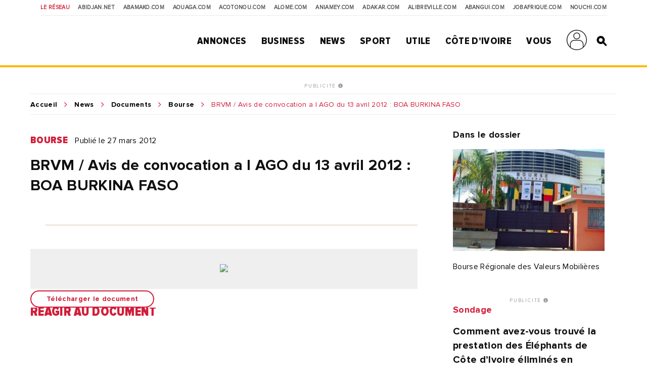

--- FILE ---
content_type: text/html; charset=UTF-8
request_url: https://news.abidjan.net/document/3249/brvm-avis-de-convocation-a-l-ago-du-13-avril-2012-boa-burkina-faso
body_size: 10038
content:
<!doctype html>
<html lang="fr">
<head>
    <meta charset="utf-8">
    <title>BRVM / Avis de convocation a l AGO du 13 avril 2012 : BOA BURKINA FASO - Abidjan.net Documents</title>
    <meta name="viewport" content="width=device-width, initial-scale=1.0, user-scalable=0, minimum-scale=1.0, maximum-scale=1.0"/>
    <meta name="apple-mobile-web-app-capable" content="yes"/>
    <meta name="apple-mobile-web-app-status-bar-style" content="black"/>
	
	
    <!-----DEBUT REF OPTIMISATION----->
    <base href="https://news.abidjan.net" />
    <meta name="keywords" content="article actualité, reportage article, article actualité abidjan,
                 article actualité côte d'ivoire, news abidjan, news côte d'ivoire" />
    <meta name="description" content="BRVM / Avis de convocation a l AGO du 13 avril 2012 : BOA BURKINA FASO" />

    <meta property="fb:app_id" content="975566289205894" />
    <meta property="fb:admins" content="1545380076">     <meta property="fb:admins" content="100001634087458">     <meta property="fb:admins" content="1131457084">     <meta property="fb:admins" content="100001220619613">     <meta property="fb:admins" content="554264704">     <meta property="fb:admins" content="100011556188556"> 
    <meta name="twitter:title" content="BRVM / Avis de convocation a l AGO du 13 avril 2012 : BOA BURKINA FASO - Abidjan.net Documents"/>
    <meta name="twitter:card" content="summary_large_image"/>
    <meta name="twitter:site" content="@weblogy"/>
    <meta name="twitter:creator" content="@weblogy"/>
    <meta name="twitter:url" content="https://news.abidjan.net/document/3249/brvm-avis-de-convocation-a-l-ago-du-13-avril-2012-boa-burkina-faso"/>
    <meta name="twitter:description" content="BRVM / Avis de convocation a l AGO du 13 avril 2012 : BOA BURKINA FASO"/>
    <meta name="twitter:image" content="https://media-files.abidjan.net/titrologie/"/>
    <meta property="og:title" content="BRVM / Avis de convocation a l AGO du 13 avril 2012 : BOA BURKINA FASO - Abidjan.net Documents"/>
    <meta property="og:type" content="article"/>
    <meta property="og:email" content="info@weblogy.com" />
    <meta property="og:url" content="https://news.abidjan.net/document/3249/brvm-avis-de-convocation-a-l-ago-du-13-avril-2012-boa-burkina-faso"/>
    <meta property="og:image" content="https://media-files.abidjan.net/titrologie/"/>
    <meta property="og:description" content="BRVM / Avis de convocation a l AGO du 13 avril 2012 : BOA BURKINA FASO"/>
    <!-----DEBUT REF OPTIMISATION----->
    <link rel="icon" type="image/png" sizes="32x32" href="https://news.abidjan.net/public/img/favicon-32x32.png">
    <link rel="icon" type="image/png" sizes="16x16" href="https://news.abidjan.net/public/img/favicon-16x16.png">
    <link rel="shortcut icon" href="https://news.abidjan.net/public/img/favicon.ico" type="image/x-icon" />
    <!--<link rel="stylesheet preload" as="style" href="https://cdnjs.cloudflare.com/ajax/libs/OwlCarousel2/2.3.4/owl.carousel.min.js"> -->
    <!--<link rel="stylesheet preload" href="https://cdnjs.cloudflare.com/ajax/libs/OwlCarousel2/2.3.4/assets/owl.theme.default.min.css"> -->

    <link href="https://fonts.googleapis.com/css?family=Libre+Franklin" rel="stylesheet">
        
    <script src="https://news.abidjan.net/public/js/font-awesome/5-13-0/all.min.js" defer></script>
	<script async src="https://loader.bridged.media/bridged-agent.js"></script>
    <!--    <script src="/public/js/font-awesome/5-13-0/brands.js" defer></script>-->
    <!--    <script src="/public/js/font-awesome/5-13-0/solid.min.js" defer></script>-->
    <!--    <script src="/public/js/font-awesome/5-13-0/fontawesome.min.js" defer></script>-->

    		<script type='text/javascript' src='https://platform-api.sharethis.com/js/sharethis.js#property=59ba531be6ce520012a00078&product=inline-share-buttons' async='async'></script>
    
    

                <script src="https://news.abidjan.net/public/js/jquery/3.4.1/jquery.min.js"></script>
    

            <!--<script type="text/javascript" src="https://ajax.googleapis.com/ajax/libs/jquery/1/jquery.min.js"></script>-->
        <script src="https://news.abidjan.net/public/js/ticker-flash/jquery.ticker-flash.min.js"></script>
        <!--    <script src="--><?//=SITE_NAME;?><!--/public/js/jquery.totemticker.js"></script>-->
        <script type="text/javascript" defer>
            $(function(){
                $('#vertical-ticker').totemticker({
                    row_height	:	'150px',
                    next		:	'#ticker-next',
                    previous	:	'#ticker-previous',
                    stop		:	'#stop',
                    start		:	'#start',
                    mousestop	:	true
                });
            });
        </script>
    
            <link rel="stylesheet preload" href="https://cdnjs.cloudflare.com/ajax/libs/fancybox/3.5.7/jquery.fancybox.min.css" />
        <script src="https://cdnjs.cloudflare.com/ajax/libs/fancybox/3.5.7/jquery.fancybox.min.js"></script>
    

    <script src="https://news.abidjan.net/public/js/jquery.lazyload.min.js"></script>

    <link href="https://news.abidjan.net/public/css/font-awesome/5-13-0/all.min.css" rel="stylesheet preload" as="style">
    <!--    <link href="/public/css/font-awesome/5-13-0/fontawesome.min.css" rel="stylesheet preload" as="style">-->
    <!--        <link href="/public/css/font-awesome/5-13-0/brands.css" rel="preload" as="style">-->
    <!--        <link href="/public/css/font-awesome/5-13-0/solid.css" rel="preload" as="style">-->
    <!-----sick slider------->
    <link rel="stylesheet preload" as="style" href="https://news.abidjan.net/public/css/slick-1-8-1/slick.css">
    <link rel="stylesheet preload" as="style" href="https://news.abidjan.net/public/css/slick-1-8-1/slick-theme.css">


    <link rel="stylesheet preload" as="style" href="https://www.abidjan.net/public/css/main.css?v=1.4">
    <!--    <link rel="stylesheet" href="https://media-files.abidjan.net/public/css/main.css">-->
    <!--<link rel="stylesheet preload" as="style" href="/public/css/scd-main-min.css?v=1024-5.5">-->
	<!--<link rel="stylesheet preload" as="style" href="https://media-files.abidjan.net/public/css/scd-main-min.css?v=1024-5.5">-->
	<link rel="stylesheet preload" href="https://www.abidjan.net/public/css/scd-main-min-copy-media-files.css?v=1.1">
	
    <link rel="stylesheet preload" as="style" href="https://news.abidjan.net/public/css/can-style.css">
	<link rel="stylesheet preload" href="https://www.abidjan.net/public/css/banner-countdown-presidentielle-min.css?v=101025-01">
    <link rel="stylesheet preload" as="style" href="https://news.abidjan.net/public/css/main-devices.css?v=0126">

<!--    <script src="/public/js/ui.js"></script>-->
    <script src="https://media-files.abidjan.net/public/js/ui.js"></script>


    <!-- Start: GPT Sync -->
 <script type='text/javascript'>
 (function() {
   var useSSL = 'https:' == document.location.protocol;
   var src = (useSSL ? 'https:' : 'http:') + '//www.googletagservices.com/tag/js/gpt.js'; 
   document.write('<scr' + 'ipt src="' + src + '"></scr' + 'ipt>');
  })(); 
  </script>

<script type="text/javascript">
googletag.cmd.push(function() {
  
var mapping0 = googletag.sizeMapping().
addSize([1024, 0], [300, 600]). //DESKTOP
addSize([980, 0], [300, 600]). //LAPTOP
addSize([640, 0], [300, 250]). //TABLET
addSize([0, 0], [200, 200]). //MOBILE
build(); 

var mapping1 = googletag.sizeMapping().
addSize([1024, 0], [970, 90]). //DESKTOP
addSize([980, 0], [728, 90]). //LAPTOP
addSize([640, 0], [460, 60]). //TABLET
addSize([0, 0], [320, 50]). //MOBILE
build();

var mapping2 = googletag.sizeMapping().
addSize([1024, 0], [1, 1]). 
addSize([980, 0], [1, 1]). 
addSize([640, 0], []). 
addSize([0, 0], []). 
build();

var mapping3 = googletag.sizeMapping().
addSize([1024, 0], [1000, 200]). //DESKTOP
addSize([980, 0], [970, 90]). //LAPTOP
addSize([640, 0], [728, 90]). //TABLET
addSize([0, 0], [320, 50]). //MOBILE
build();
    
var gptadslots = [];
  
//Adslot 0 declaration
gptadslots[0]= googletag.defineSlot('/2760456/Abidjan_net_news_articles_ATF_top_970x90', [[1000, 200],[970, 90], [728, 90], [320, 50]], 'div-gpt-ad-1469168400553-0').defineSizeMapping(mapping3).addService(googletag.pubads());
//Adslot 1 declaration
gptadslots[1]= googletag.defineSlot('/2760456/Abidjan_net_news_articles_ATF_right_300x600', [[300, 600], [300, 250], [200, 200]], 'div-gpt-ad-1469168400553-2').defineSizeMapping(mapping0).addService(googletag.pubads());
//Adslot 2 declaration
gptadslots[2]= googletag.defineSlot('/2760456/Abidjan_net_news_articles_BTF_Bottom_970x90', [[970, 90], [728, 90], [468, 60], [320, 50]], 'div-gpt-ad-1469168400553-1').defineSizeMapping(mapping1).addService(googletag.pubads());
//Adslot 3 declaration
gptadslots[3] = googletag.defineSlot('/2760456/Abidjan_net_news_habillage', [1, 1], 'div-gpt-ad-1469168400553-4').defineSizeMapping(mapping2).addService(googletag.pubads());

		
googletag.pubads().enableSyncRendering();
googletag.pubads().collapseEmptyDivs();
googletag.enableServices();
});
</script>
</script>
<!-- End: GPT --><!-- Google tag (gtag.js) -->
<script async src="https://www.googletagmanager.com/gtag/js?id=UA-112758-1"></script>
<script>
  window.dataLayer = window.dataLayer || [];
  function gtag(){dataLayer.push(arguments);}
  gtag('js', new Date());

  gtag('config', 'UA-112758-1');
</script>
<!-----ALEXA------->
	<!-- Start Alexa Certify Javascript -->
<script type="text/javascript">
_atrk_opts = { atrk_acct:"Z3+4w1kx0820/9", domain:"abidjan.net",dynamic: true};
(function() { var as = document.createElement('script'); as.type = 'text/javascript'; as.async = true; as.src = "https://certify-js.alexametrics.com/atrk.js"; var s = document.getElementsByTagName('script')[0];s.parentNode.insertBefore(as, s); })();
</script>
<noscript><img src="https://certify.alexametrics.com/atrk.gif?account=Z3+4w1kx0820/9" style="display:none" height="1" width="1" alt="" /></noscript>
<!-- End Alexa Certify Javascript -->  
	
</head>
<script src="//instant.page/5.1.0" type="module" integrity="sha384-by67kQnR+pyfy8yWP4kPO12fHKRLHZPfEsiSXR8u2IKcTdxD805MGUXBzVPnkLHw"></script>
<body class="pg-article" data-instant-allow-query-string data-instant-intensity="viewport">
<!-- Back to top button -->
<a id="backtotopBtn"><i class="fa fa-angle-up"></i></a>
    <div id="fb-root"></div>
    <script async defer crossorigin="anonymous" src="https://connect.facebook.net/fr_FR/sdk.js#xfbml=1&version=v6.0&appId=975566289205894&autoLogAppEvents=1"></script>
<div class="content">
    <div class="mobileappbanner" id="mobileappbanner">
  <span class="close">x</span>
  <a href="https://bit.ly/37EBXUj" target="_blank">
    <img src="https://www.abidjan.net/public/img/logo/icon-app-abidjan-net-red-60x60.png" alt="Télécharger l'application mobile Abidjan.net">
    <span class="mobileappbannerTxt">
      <strong>Abidjan.net partout avec vous</strong><br>
      Télécharger l'application
    </span>
    <span class="mobileappbannerBtn"> INSTALLER</span>
  </a>
</div>    <span id="chck-xs" class="chck-xs"></span>
    <span id="chck-sm" class="chck-sm"></span>
    <header id="menuHeader">
		<style>
.banner-full-with {
	background-color: #d8ffdc;
}
</style>
<section class="banner-full-with large" id="divSlimBanner">
    </section>        <div class="menu-xs"><div class="in"><span></span><span></span><span></span><span></span></div></div>
        <nav class="transverse">
            <span>Le réseau</span>
            <a href="https://www.abidjan.net/">Abidjan.net </a>
            <a href="http://www.abamako.com/">aBamako.com</a>
            <a href="http://www.aouaga.com/">aOuaga.com</a>
            <a href="http://www.acotonou.com/">aCotonou.com</a>
            <a href="http://www.alome.com/">aLome.com</a>
            <a href="http://www.aniamey.com/">aNiamey.com</a>
            <a href="http://www.adakar.com/">aDakar.com</a>
            <a href="http://www.alibreville.com/">aLibreville.com</a>
            <a href="http://www.abangui.com/">aBangui.com</a>
            <a href="http://www.jobafrique.com/" target="_blank">JobAfrique.com</a>
            <a href="http://www.nouchi.com/" target="_blank">Nouchi.com</a>
        </nav>
        <div class="in">
            <a href="https://www.abidjan.net" class="logo"></a><!--class="logoCIV / logoBlackBar"-->
            <nav class="menu">
                <span>
                    <a href="https://annonces.abidjan.net/">Annonces</a>
                    <ul>
                        <!--<li><a href="https://annonces.abidjan.net/">Petites Annonces</a></li>-->
                        <li><a href="https://annonces.abidjan.net/immobiliers" target="_blank">Immobilier</a></li>
                        <li><a href="https://annonces.abidjan.net/vehicules" target="_blank">Automobile</a></li>
                        <li><a href="https://necrologie.abidjan.net">Nécrologie</a></li>
                        <li><a href="https://agenda.abidjan.net/">Agenda</a></li>
                        <li><a href="http://www.jobafrique.com/" target="_blank">Emplois</a></li><!--https://emploi.abidjan.net/-->
                        <li><a href="https://business.abidjan.net/annonces-legales">Annonces légales</a></li>
                        <li><a href="https://monkiosk.com/home.php?cat=199" target="_blank">Marchés Publics</a></li>
                    </ul>
                </span>
                <span>
                    <a href="https://business.abidjan.net">Business</a>
					<ul>
						<li><a href="https://business.abidjan.net/pages-jaunes">Page jaunes</a></li>
						<li><a href="https://business.abidjan.net/annonces-legales">Annonces légales</a></li>
						<li><a href="https://business.abidjan.net/qui">Qui est Qui ?</a></li>
						<li><a href="http://www.jobafrique.com/" target="_blank">Emplois</a></li>
						<li><a href="https://news.abidjan.net/chiffres-cles">Chiffres clés</a></li>
                        <!--<li><a href="https://business.abidjan.net/AO/">Appel d'offres</a></li>-->
						<li><a href="https://business.abidjan.net/bourse">Bourse</a></li>
						<li><a href="https://business.abidjan.net/panier-menagere">Coût de la vie</a></li>
					</ul>
                </span>
                <span>
                    <a href="https://news.abidjan.net">News</a>
					<ul>
						<li><a href="https://www.monkiosk.com/" target="_blank">MonKiosk.com</a></li>
						<li><a href="https://news.abidjan.net/titrologie">Titrologie</a></li>
						<li><a href="https://news.abidjan.net/depeches">Dépêches</a></li>
						<li><a href="https://news.abidjan.net/articles">Articles</a></li>
						<li><a href="https://news.abidjan.net/photos">Galerie photos</a></li>
						<li><a href="https://news.abidjan.net/videos">Galerie vidéos</a></li>
						<li><a href="https://news.abidjan.net/document">Documents</a></li>
						<li><a href="https://news.abidjan.net/dossier">Dossiers</a></li>
						<li><a href="https://news.abidjan.net/chronologie">Chronologie</a></li>
						<li><a href="https://news.abidjan.net/paroles">Paroles fortes</a></li>
						<li><a href="https://news.abidjan.net/caricatures">Caricatures</a></li>
						<li><a href="https://news.abidjan.net/cartoons">Cartoons</a></li>
						<li><a href="https://news.abidjan.net/flash-infos">Flash Infos</a></li>
						<li><a href="https://news.abidjan.net/fakenews">Fake News</a></li>
					</ul>
                </span>
                <span>
                    <a href="https://sports.abidjan.net">Sport</a>
					<ul>
						<li class="xs"><a href="https://sports.abidjan.net">Tout le sport</a></li>
                        <!--<li><a href="https://sports.abidjan.net/foot/ligue-1.asp">Ligue 1</a></li>
                        <li><a href="https://sports.abidjan.net/foot/can2019/">CAN 2019</a></li>
                        <li><a href="https://sports.abidjan.net/foot/can2017/">CAN 2017</a></li>
                        <li><a href="https://sports.abidjan.net/foot/can2015/">CAN Orange 2015</a></li>-->
					</ul>
                </span>
                <span>
                    <a>Utile</a>
					<ul>
						<li><a href="https://business.abidjan.net/pharmacies-de-garde">Pharmacie de garde</a></li>
						<li><a href="https://ticket.abidjan.net/">E-ticket</a></li>
						<li><a href="https://www.abidjan.net/cinema">Cinéma</a></li>
						<!--<li><a href="https:/voyage.abidjan.net/">Voyage (billetterie)</a></li>-->
						<li><a href="https://agenda.abidjan.net/">Agenda</a></li>
						<!--<li><a href="https://tv.abidjan.net/">Programme TV</a></li>
                        <li><a href="https://www.abidjan.net/voyage/">Trafic Aérien</a></li>-->
						<li><a href="https://business.abidjan.net/navire">Trafic des navires</a></li>
						<!--<li><a href="https://www.abidjan.net/trafic-routier">Trafic routier &amp; Météo</a></li>-->
						<li><a href="https://www.abidjan.net/mobile">Mobile</a></li>
						<li><a href="https://www.abidjan.net/numeros-utiles">Numéros utiles</a></li>
					</ul>
                </span>
                <span>
                    <a href="https://civ.abidjan.net/">Côte d'Ivoire</a>
					<ul>
						<li><a href="https://civ.abidjan.net/index.php/connaitre">Connaître</a></li>
						<li><a href="https://civ.abidjan.net/index.php/visiter">Visiter</a></li>
						<li><a href="https://civ.abidjan.net/index.php/vivre">Vivre</a></li>
                        <!--<li><a href="https://www.abidjan.net/elections/">Elections</a></li>-->
						<li><a href="https://business.abidjan.net/gouvernement">Les gouvernements</a></li>
						<li><a href="https://elections.abidjan.net/">Élections</a></li>
						<li><a href="https://news.abidjan.net/journal-officiel">Journal Officiel</a></li>
						<li><a href="https://monkiosk.com/home.php?cat=448" target="_blank">Cartographie</a></li>
					</ul>
                </span>
                <span>
                    <a>Vous</a>
					<ul>
						<!--<li><a href="https://forums.abidjan.net/">Forums</a>
						<li><a href="https://chats.abidjan.net/">Voice chat</a>-->
						<li><a href="https://sondage.abidjan.net/poll_archive.asp">Sondage</a>
						<li><a href="https://www.facebook.com/abidjan.net" target="_blank">Réseaux Sociaux</a>
                        <li><a href="https://carte.abidjan.net/commander-votre-carte/" target="_blank">Carte Prépayée</a></li>
                        <li><a href="https://www.apaym.com/app" target="_blank">Application Apaym</a></li>
                        <li><a href="https://abidjan.net/livre/order" target="_blank">Livre Abidjan.net</a></li>
                        <li><a href="https://weblogy.com/nous-contacter" target="_blank">Contactez-Nous</a></li>
					</ul>
                </span>

                <span>
                    <a class="user-main-menu"></a>
                    <ul>
                                                      <li id="seconnecter"><a href="https://news.abidjan.net/login">Se connecter</a></li>
                             <li id="creercompte"><a href="https://news.abidjan.net/register">Créer un compte</a></li>
                                             </ul>
                </span>

                <a href="" class="search" id="btnSearch"></a>

                <form action="https://news.abidjan.net/rechercher" class="bloc-search" id="blocSearch">
                    <p>
                        <input type="hidden" name="cx" value="004748131455301746118:434f-ulwnp4" />
                        <input type="hidden" name="ie" value="UTF-8" />
                        <input type="text" placeholder="Rechercher..." value="" name="q" id="q" autocomplete="off" />
                        <input type="submit" value="valider">
                    </p>
                </form>
            </nav>
        </div>
    </header>
<div class="adjustForSlimBanner"></div>

<!--    <span class="chck-xs"></span>-->
<!--    <span class="chck-sm"></span>-->
<!--    <br>-->

<!-- SECTION BANNER HORIZ -->
<section class="section-ads-center">
  <div class="grd-item">
	  <a href="http://www.weblogymedia.com/sites-en-regie/abidjan-net/" target="_blank" class="pub-label">PUBLICITÉ <i class="fas fa-info-circle"></i></a>
      <!-- /2760456/Abidjan_net_news_articles_ATF_top_970x90 -->
<div id='div-gpt-ad-1469168400553-0'>
	<script type='text/javascript'>
		googletag.display('div-gpt-ad-1469168400553-0');
	</script>
</div>
<!-- End AdSlot 1 -->  </div>
</section> 

    <div class="sub-content">
        <section class="breadcrumb line-top"><a href="https://www.abidjan.net">Accueil</a><a href="https://news.abidjan.net">News</a><a href="/document">Documents</a><a href="/document/bourse">Bourse</a><span > BRVM / Avis de convocation a l AGO du 13 avril 2012 : BOA BURKINA FASO</span></section>

        <!-- SECTION ARTICLE -->
        <section class="section-article margBottom0">
            <!-- CONTENU ARTICLE -->
            <article>
                <a name="visuelanchor" href="/document/bourse" ></a>
                <p class="cat-date">
                    <span class="cat">Bourse</span>                    <span class="date">Publié le 27 mars 2012</span>
                </p>

                <h1>BRVM / Avis de convocation a l AGO du 13 avril 2012 : BOA BURKINA FASO</h1>
                <div class="section-sep social">
                    <p class="ctas"><span class="sharethis-inline-share-buttons"></span></p>
                </div>
                                    <div class="visuel visuelTitro">
                        <img src="https://abidjannet.weblogy.net/public/assets/imgs/defaut-cover-photo.svg" />
                    </div>
                
                <div class="section-sep noline">
                    <p class="ctas"><a href="https://media-files.abidjan.net/document/docs/20120326-Avis-de-Convocation-a-l-AGO-du-13-avril-2012-BOA-BURKINA FASO.pdf" download="brvm-avis-de-convocation-a-l-ago-du-13-avril-2012-boa-burkina-faso" target="_blank" class="cta sm">Télécharger le document</a></p>
                </div>
                <div class="inner-section margBottom30">
<h2 class="subTitlePage margBottom20">Réagir au document</h2>
<div class="fb-comments" data-href="https://news.abidjan.net/document/3249/brvm-avis-de-convocation-a-l-ago-du-13-avril-2012-boa-burkina-faso" data-numposts="5" data-width="100%" data-order-by="reverse_time"></div>	
</div>            </article>

            <!-- LIENS ANNEXES ET PUB -->
            <aside>

                <div class="in">

                                            <div class="bloc-txt">
                            <span class="title">Dans le dossier</span>
                            <a href="/dossier/682-bourse-regionale-des-valeurs-mobilieres">
                                <img class="lazy" src="../../public/img/wait-medium.gif" data-original="https://media-files.abidjan.net/dossier/6075b25bb9b48_dossier_682.jpg" />
                                <span class="name">Bourse Régionale des Valeurs Mobilières</span>
                            </a>
                        </div>
                    

                    
                    <div class="bloc-pub">
                        <!-- SECTION BANNER HORIZ -->
<section class="section-ads-center">
  <div class="grd-item">
	  <a href="http://www.weblogymedia.com/sites-en-regie/abidjan-net/" target="_blank" class="pub-label">PUBLICITÉ <i class="fas fa-info-circle"></i></a>
        </div>
</section> 
                    </div>

                    <!--<div class="bloc-txt">

  <span class="title primary">Sondage</span>

	<form class="sondage"  method="post" target="_blank" action="https://www.abidjan.net/sondage/poll.asp">

	<span class="title">Faut-il suspendre ou continuer l'op&#233;ration d'identification et de d&#233;livrance des cartes d'identit&#233; malgr&#233; les mesures barri&#232;res du covid-19?</span>

	<label for="r1" class="lradio"><input type="radio" id="r1" name="SelOPT" value="1359"><span>Suspendre</span></label>

	<label for="r2" class="lradio"><input type="radio" id="r2" name="SelOPT" value="1360"><span>Continuer</span></label>

	<label for="r3" class="lradio"><input type="radio" id="r3" name="SelOPT" value="1361"><span>Sans avis</span></label>

	<input type="submit" value="Votez" class="cta">

	<a href="https://www.abidjan.net/sondage/poll_results.asp?ID=372" class="sml primary">Voir les résultats</a>

	<a href="https://www.abidjan.net/sondage/poll_archive.asp" class="sml">Archives</a>

  </form>

</div>
-->
<script type="text/javascript" src="https://sondage.abidjan.net/inc/inc_sondage_new_site_PE.js?rfsh=170326"></script>
                </div>
            </aside>

        </section>   <!-- fin section-article -->


        <!-- SECTION BANNER HORIZ -->
<section class="section-ads-center">
  <div class="grd-item">
	  <a href="http://www.weblogymedia.com/sites-en-regie/abidjan-net/" target="_blank" class="pub-label">PUBLICITÉ <i class="fas fa-info-circle"></i></a>
      <!-- /2760456/Abidjan_net_news_articles_BTF_Bottom_970x90 -->
<div id='div-gpt-ad-1469168400553-1'>
	<script type='text/javascript'>
		googletag.display('div-gpt-ad-1469168400553-1');
	</script>
</div>
<!-- End AdSlot 3 -->  </div>
</section> 
        <!--------------------------------->
                    <section class="margBottom50 displayBlock">
                <!--<h4 class="cat-color-default marginbottom">Articles de la parution</h4>-->
                <h2 class="subTitlePage">Articles du dossier</h2>
                <div class="grid3">

                                            <a href="/articles/745839/brvm-le-senegal-lance-deux-emprunts-obligataires-a-abidjan-et-a-dakar" class="grd-item ebloc-mini">
                            <picture>
                                                                    <img class="lazy" src="../../public/img/wait-medium.gif" data-original="https://media-files.abidjan.net/photo/__medium/brvm-le-senegal-lance-deux-emprunts-obligataires-a-abidjan-et-a-dakar_k0qo4mvqi9l.jpg" />
                                                            </picture>

                            <div class="txt">
                                <span class="infos">Abidjan.net - 16 décembre 2025</span>
                                <span class="title">BRVM : le Sénégal lance deux emprunts obligataires à Abidjan et à Dakar</span>
                            </div>
                        </a>

                                            <a href="/articles/743263/brvm-le-senegal-leve-416-milliards-fcfa-une-operation-obligataire-record" class="grd-item ebloc-mini">
                            <picture>
                                                                    <img class="lazy" src="../../public/img/wait-medium.gif" data-original="https://media-files.abidjan.net/photo/__medium/brvm-le-senegal-leve-416-milliards-fcfa-une-operation-obligataire-record_pf4ofic28j.jpg" />
                                                            </picture>

                            <div class="txt">
                                <span class="infos">Abidjan.net - 18 juillet 2025</span>
                                <span class="title">BRVM : le Sénégal lève 416 milliards FCFA, une opération obligataire record</span>
                            </div>
                        </a>

                                            <a href="/articles/741651/africa50-et-la-brvm-unissent-leurs-forces-pour-stimuler-le-financement-des-infrastructures-en-afrique-de-louest" class="grd-item ebloc-mini">
                            <picture>
                                                                    <img class="lazy" src="../../public/img/wait-medium.gif" data-original="https://media-files.abidjan.net/photo/__medium/africa50-et-la-brvm-unissent-leurs-forces-pour-stimuler-le-financement-des-_36yeio2vda.jpg" />
                                                            </picture>

                            <div class="txt">
                                <span class="infos">Abidjan.net - 13 mai 2025</span>
                                <span class="title">Africa50 et la BRVM unissent leurs forces pour stimuler le financement des infrastructures en Afrique de l’Ouest</span>
                            </div>
                        </a>

                                            <a href="/articles/741358/brvm-awards-cotonou-accueille-la-6e-edition" class="grd-item ebloc-mini">
                            <picture>
                                                                    <img class="lazy" src="../../public/img/wait-medium.gif" data-original="https://media-files.abidjan.net/photo/__medium/marche-financier-regional-la-6e-edition-de-brvm-awards-celebree-a-cotonou_pizzgmujj7.jpg" />
                                                            </picture>

                            <div class="txt">
                                <span class="infos">Fraternité Matin - 30 avril 2025</span>
                                <span class="title">Brvm Awards : Cotonou accueille la 6e édition</span>
                            </div>
                        </a>

                                            <a href="/articles/741335/marche-financier-regional-la-6e-edition-de-brvm-awards-celebree-a-cotonou" class="grd-item ebloc-mini">
                            <picture>
                                                                    <img class="lazy" src="../../public/img/wait-medium.gif" data-original="https://media-files.abidjan.net/photo/__medium/marche-financier-regional-la-6e-edition-de-brvm-awards-celebree-a-cotonou_pizzgmujj7.jpg" />
                                                            </picture>

                            <div class="txt">
                                <span class="infos">Abidjan.net - 29 avril 2025</span>
                                <span class="title">Marché Financier Régional: la 6è édition de BRVM Awards célébrée à Cotonou</span>
                            </div>
                        </a>

                                            <a href="/articles/741327/la-banque-internationale-pour-lindustrie-et-le-commerce-du-benin-biic-admise-a-la-cote-de-la-brvm" class="grd-item ebloc-mini">
                            <picture>
                                                                    <img class="lazy" src="../../public/img/wait-medium.gif" data-original="https://media-files.abidjan.net/photo/__medium/la-banque-internationale-pour-l-industrie-et-le-commerce-du-benin-biic-admi_iy9b517qbr.jpg" />
                                                            </picture>

                            <div class="txt">
                                <span class="infos">BRVM - 29 avril 2025</span>
                                <span class="title">La banque internationale pour l'industrie et le commerce du Benin (BIIC) admise à la côte de la BRVM</span>
                            </div>
                        </a>

                    
                </div>

                                    <div class="section-sep nomarginbottom">
                        <!--  $data['dossier']['simplenomdossier']-->
                        <p class="ctas"><a href="/dossier/682-bourse-regionale-des-valeurs-mobilieres/articles" class="cta">Plus d'articles</a></p>
                    </div>
                                <!-- FIN SECTION BLOC PUB + DEPECHES -->
				<div class="download-banner-container margTop50">
	<a class="download-banner standard-button green" href="https://cutt.ly/ww6a4gcG" target="_blank">
	<div class="standard-button-icon green"></div>
		<div class="download-banner-content">
		<div class="download-banner-title">Chaîne WhatsApp d'Abidjan.net</div>
		<div class="download-banner-description">Abonnez-vous vite pour ne plus rien rater de l'actualité !</div>
		</div>
		<div class="download-banner-button"></div>
	</a>
</div>


            </section>
        
        <!--------------------------------->




        <!-- SECTION BLOC PUB + DEPECHES -->
                    <section class="section-ad-left">
                <div class="grd-item">
                    <!-- SECTION BANNER HORIZ -->
<section class="section-ads-center">
  <div class="grd-item">
	  <a href="http://www.weblogymedia.com/sites-en-regie/abidjan-net/" target="_blank" class="pub-label">PUBLICITÉ <i class="fas fa-info-circle"></i></a>
      <!-- /2760456/Abidjan_net_news_articles_ATF_right_300x600 -->
<div id='div-gpt-ad-1469168400553-2'>
	<script type='text/javascript'>
		googletag.display('div-gpt-ad-1469168400553-2');
	</script>
</div>
<!-- End AdSlot 2 -->  </div>
</section> 
                </div>
                <div class="grd-item">

                    <h2 class="subTitlePage">Autres documents</h2>
                    <div class="grd-item grid3 margBottom0">
                                                    <a href="https://news.abidjan.net/document/28522/bulletin-officiel-de-la-cote-de-la-brvm-du-20-octobre-2025" class="grd-item ebloc-photos">
                                <picture>
                                                                            <img class="lazy" src="../../../public/img/wait-medium.gif" data-original="https://media-files.abidjan.net/document/__medium/document_9rj4c4la36e.jpg" />
                                                                    </picture>
                                <div class="title">
                                    <span class="date-post"><i class="far fa-clock" aria-hidden="true"></i> 20 octobre 2025</span>
                                    Bulletin Officiel de la Cote de la BRVM du 20 octobre 2025                                </div>
                            </a>
                                                    <a href="https://news.abidjan.net/document/28521/calendrier-de-paiement-de-dividendes" class="grd-item ebloc-photos">
                                <picture>
                                                                            <img class="lazy" src="../../../public/img/wait-medium.gif" data-original="https://media-files.abidjan.net/document/__medium/document_0izak8yaifpm.jpg" />
                                                                    </picture>
                                <div class="title">
                                    <span class="date-post"><i class="far fa-clock" aria-hidden="true"></i> 20 octobre 2025</span>
                                    Calendrier de paiement de dividendes                                </div>
                            </a>
                                                    <a href="https://news.abidjan.net/document/28520/valeurs-liquidatives-des-opcvm-au-17-10-2025" class="grd-item ebloc-photos">
                                <picture>
                                                                            <img class="lazy" src="../../../public/img/wait-medium.gif" data-original="https://media-files.abidjan.net/document/__medium/document_tbm9g6vkvlp.jpg" />
                                                                    </picture>
                                <div class="title">
                                    <span class="date-post"><i class="far fa-clock" aria-hidden="true"></i> 20 octobre 2025</span>
                                    Valeurs Liquidatives des OPCVM au 17-10-2025                                </div>
                            </a>
                                                    <a href="https://news.abidjan.net/document/28516/bulletin-officiel-de-la-cote-de-la-brvm-du-02-octobre-2025" class="grd-item ebloc-photos">
                                <picture>
                                                                            <img class="lazy" src="../../../public/img/wait-medium.gif" data-original="https://media-files.abidjan.net/document/__medium/document_8bvpypvfuhx.jpg" />
                                                                    </picture>
                                <div class="title">
                                    <span class="date-post"><i class="far fa-clock" aria-hidden="true"></i> 3 octobre 2025</span>
                                    Bulletin Officiel de la Cote de la BRVM du 02 Octobre 2025                                </div>
                            </a>
                                                    <a href="https://news.abidjan.net/document/28515/bulletin-officiel-de-la-cote-de-la-brvm-du-23-septembre-2025" class="grd-item ebloc-photos">
                                <picture>
                                                                            <img class="lazy" src="../../../public/img/wait-medium.gif" data-original="https://media-files.abidjan.net/document/__medium/document_cqzm91nqrql.jpg" />
                                                                    </picture>
                                <div class="title">
                                    <span class="date-post"><i class="far fa-clock" aria-hidden="true"></i> 24 septembre 2025</span>
                                    Bulletin Officiel de la Cote de la BRVM du 23 septembre 2025                                </div>
                            </a>
                                                    <a href="https://news.abidjan.net/document/28511/resume-hebdomadaire-de-la-brvm-du-lundi-15-au-vendredi-19-septembre-2025" class="grd-item ebloc-photos">
                                <picture>
                                                                            <img class="lazy" src="../../../public/img/wait-medium.gif" data-original="https://media-files.abidjan.net/document/__medium/document_0uwm31oga2fl.jpg" />
                                                                    </picture>
                                <div class="title">
                                    <span class="date-post"><i class="far fa-clock" aria-hidden="true"></i> 19 septembre 2025</span>
                                    Résumé hebdomadaire de la BRVM du Lundi 15 au Vendredi 19 septembre 2025                                </div>
                            </a>
                                            </div>

                                            <div class="section-sep nomarginbottom">
                            <!--  $data['dossier']['simplenomdossier']-->
                            <p class="ctas"><a href="/dossier/682-bourse-regionale-des-valeurs-mobilieres/documents" class="cta">Plus de documents</a></p>
                        </div>
                                    </div>
            </section>
            <!-- FIN SECTION BLOC PUB + DEPECHES -->
        
    </div>
<!-- SECTION BANNER HORIZ -->
<section class="section-ads-center">
  <div class="grd-item">
	  <a href="http://www.weblogymedia.com/sites-en-regie/abidjan-net/" target="_blank" class="pub-label">PUBLICITÉ <i class="fas fa-info-circle"></i></a>
      <!-- /2760456/Abidjan_net_news_articles_BTF_Bottom_970x90 -->
<div id='div-gpt-ad-1469168400553-1'>
	<script type='text/javascript'>
		googletag.display('div-gpt-ad-1469168400553-1');
	</script>
</div>
<!-- End AdSlot 3 -->  </div>
</section> 


</div>
<footer>
    <div class="mobile">
        <div class="in">
            <a href="https://www.abidjan.net/mobile/">
                <img src="../../public/img/footer-mobile.png" />
                <p><em>Abidjan.net Mobile</em>Découvrez nos applications mobile pour iPhone ou Android et nos services SMS</p>
            </a>
            <a href="https://www.abidjan.net/mobile/" class="cta sm">En savoir plus</a>

        </div>
    </div>
    <div class="social">
        <div class="in">
            <div class="left">
                <span>Abonnez-vous à la newsletter d'Abidjan.net !</span>
                <a href="https://www.abidjan.net/newsletter/" class="cta sm">Souscrire gratuitement</a>
            </div>
            <div class="right">
                <div class="in">
                    <span>Suivez-nous !</span>
                    <a href="https://www.facebook.com/abidjan.net" target="_blank" class="social-icon facebook-prm"></a>
                    <a href="http://twitter.com/abidjan_net" target="_blank" class="social-icon twitter-prm"></a>
                    <a href="https://www.abidjan.net/rss" target="_blank" class="social-icon rss-prm"></a>
                    <a href="http://www.youtube.com/user/abidjannetTV" target="_blank" class="social-icon youtube-prm"></a>
                </div>
            </div>
        </div>
    </div>

    <div class="contact">
        <div class="in">
            <div class="left">
                <span>Comment faire de la Publicité sur Abidjan.net ?</span>
                <a href="http://www.weblogymedia.com/sites-en-regie/abidjan-net/" target="_blank" class="cta sm invert">Contactez-nous</a>
            </div>
            <div class="right">
                <div class="in">
                    <a href="http://www.weblogy.com/"><img src="../../public/img/weblogy-w.png" /></a>
                    <span>Copyright © 1998<script>new Date().getFullYear()>1998&&document.write("-"+new Date().getFullYear());</script> Weblogy Group Ltd. Tous droits réservés</span>
                </div>
            </div>
        </div>
    </div>
</footer>
<!-- /2760456/Abidjan_net_news_habillage -->
<div id='div-gpt-ad-1469168400553-4'>
	<script type='text/javascript'>
		googletag.display('div-gpt-ad-1469168400553-4');
	</script>
</div>
<!-- End AdSlot 4 --><script type="text/javascript" src="//lib.wtg-ads.com/publisher/abidjan.net/b2b8e16509fd623d7dbd.js" async></script>
</body>
</html>
    <script>
        $(document).ready(function() {
            $('[data-fancybox="gallery"]').fancybox({
                // Options will go here
            });
        });
    </script>


<script >
    $(function() {
        $("img.lazy").lazyload();
    });
</script>

<script src="https://cdnjs.cloudflare.com/ajax/libs/OwlCarousel2/2.3.4/owl.carousel.min.js" charset="utf-8"></script>


<script src="https://news.abidjan.net/public/js/slick-1-8-1/slick.min.js" type="text/javascript" charset="utf-8"></script>
<script type="text/javascript">
    $(document).on("ready", function() {

        /** $(".loop").owlCarousel({
            center: true,
            items: 2,
            loop: true,
            margin: 10,
            responsive: {
                600: {
                    items: 4
                }
            }
        });*/

        $(".regular").slick({
            //dots: true,
            infinite: true,
            slidesToShow: 7,
            slidesToScroll: 7,
            autoplay: true,
            autoplaySpeed: 2000,
        });

        $(".regularPhotoDetail").slick({
            //dots: true,
            infinite: true,
            slidesToShow: 1,
            slidesToScroll: 1,
            autoplay: false,
            autoplaySpeed: 2000,
        });

        $('.variable-width').slick({
            //dots: true,
            slidesToShow: 4,
            infinite: true,
            speed: 300,
            centerMode: true,
            variableWidth: true,
            autoplay: true,
            autoplaySpeed: 4000

        });

        $('.titro').slick({
            lazyLoad: 'ondemand',
            slidesToShow: 4,
            slidesToScroll: 1,
            autoplay: true,
            autoplaySpeed: 4000,
            responsive: [
                {
                    breakpoint: 1024,
                    settings: {
                        slidesToShow: 3,
                        slidesToScroll: 3,
                        infinite: true,
                        //dots: true
                    }
                },
                {
                    breakpoint: 600,
                    settings: {
                        slidesToShow: 2,
                        slidesToScroll: 2
                    }
                },
                {
                    breakpoint: 480,
                    settings: {
                        slidesToShow: 2,
                        slidesToScroll: 1
                    }
                }
                // You can unslick at a given breakpoint now by adding:
                // settings: "unslick"
                // instead of a settings object
            ]
        });

        $(".lazy").slick({
            lazyLoad: 'ondemand', // ondemand progressive anticipated
            infinite: true
        });
        var all = $(".page-link").map(function() {
            if (this.innerHTML.startsWith('000')) this.innerHTML = this.innerHTML.replace("000", "");
            if (this.innerHTML.startsWith('00')) this.innerHTML = this.innerHTML.replace("00", "");
            if (this.innerHTML.startsWith('0')) this.innerHTML = this.innerHTML.replace("0", "");
            return this.innerHTML;
        }).get();
    });
</script>

<!-- JS Rubrique Chronologie -->
<script>
    $(() => {
        let stickyTop = 0,
            scrollTarget = false;

        //alert($( document ).width())

        let timeline = $(".chronologie__nav") ;
        console.log(timeline);
        // console.log( document.querySelector(".chronologie__content").offsetHeight )
        // Width = 340px
        if ( $( document ).width() <= "340" ) {
            //alert("Ok")
            if ( timeline.length > 0 ) {

                let items = $("li", timeline),
                    milestones = $(".chronologie__section .milestone"),
                    offsetTop = parseInt(timeline.css("top"));

                // const TIMELINE_VALUES = {
                //     start: 190,
                //     step: 30
                // };

                const TIMELINE_VALUES = {
                    start: 0,
                    step: 40
                };


                $(window).resize(function () {
                    timeline.removeClass("fixed");

                    stickyTop = timeline.offset().top - offsetTop;

                    $(window).trigger("scroll");
                }).trigger("resize");

                $(window).scroll(function () {
                    if ($(window).scrollTop() > stickyTop) {
                        timeline.addClass("fixed");
                    } else {
                        timeline.removeClass("fixed");
                    }
                }).trigger("scroll");

                items.find("span").click(function () {
                    let li = $(this).parent(),
                        index = li.index(),
                        milestone = milestones.eq(index);

                    if (!li.hasClass("active") && milestone.length) {
                        scrollTarget = index;

                        let scrollTargetTop = milestone.offset().top - 80;

                        $("html, body").animate(
                            {scrollTop: scrollTargetTop},
                            {
                                duration: 400,
                                complete: function complete() {
                                    scrollTarget = false;
                                }
                            });


                    }
                });

                $(window).scroll(function () {
                    let viewLine = $(window).scrollTop() + $(window).height() / 3,
                        active = -1;

                    if (scrollTarget === false) {
                        milestones.each(function () {

                            if ($(this).offset().top - viewLine > 0) {
                                return false;
                            }

                            // if ( $(this).offset().top - viewLine <= -680 ) {
                            //     console.log($(this).offset().top - viewLine)
                            //     return  false
                            // }

                            active++;
                        });
                    } else {
                        active = scrollTarget;
                    }

                    console.log($(window).scrollTop())

                    //

                    //if ( window.matchMedia(('screen and (max-width: 767px)')).matches ) {
                    //console.log(" <= 375px")
                    //alert("Ok")
                    // if ( $(window).scrollTop() >= 45900 ) {
                    //     timeline.css("top", "-1200px");
                    // }



                    //timeline.css("top",-1 * active * TIMELINE_VALUES.step + TIMELINE_VALUES.start + "px");
                    //}

                    if ( $(window).scrollTop() >= 51500 ) {
                        timeline.css("top", "-2000px");
                    } else {
                        timeline.css("top",-1 * active * TIMELINE_VALUES.step + TIMELINE_VALUES.start + "px");
                    }

                    // if ( window.matchMedia(('screen and (min-width: 768px)')).matches ) {
                    //     if ( $(window).scrollTop() <= 33031 ) {
                    //         timeline.css("top",-1 * active * TIMELINE_VALUES.step + TIMELINE_VALUES.start + "px");
                    //         //return false;
                    //     } else {
                    //         timeline.css("top", "-1080px");
                    //     }
                    //     timeline.css("top",-1 * active * TIMELINE_VALUES.step + TIMELINE_VALUES.start + "px");
                    // }

                    // if ( $(window).scrollTop() <= 50100 ) {
                    //
                    //     timeline.css("top",-1 * active * TIMELINE_VALUES.step + TIMELINE_VALUES.start + "px");
                    // } else {
                    //     timeline.css("top",-1350 + "px");
                    // }

                    // timeline.css(
                    //     "top",
                    //     -1 * active * TIMELINE_VALUES.step + TIMELINE_VALUES.start + "px");
                    // timeline.css(
                    //     "top",
                    //     active + TIMELINE_VALUES.step + TIMELINE_VALUES.start + "px");


                    items.filter(".active").removeClass("active");

                    items.eq(active != -1 ? active : 0).addClass("active");
                }).trigger("scroll");
            }

            return false;
        }
        // Width = 395
        if ( $( document ).width() <= "395" ) {
            //alert("Ok")
            if ( timeline.length > 0 ) {

                let items = $("li", timeline),
                    milestones = $(".chronologie__section .milestone"),
                    offsetTop = parseInt(timeline.css("top"));

                // const TIMELINE_VALUES = {
                //     start: 190,
                //     step: 30
                // };

                const TIMELINE_VALUES = {
                    start: 0,
                    step: 50
                };


                $(window).resize(function () {
                    timeline.removeClass("fixed");

                    stickyTop = timeline.offset().top - offsetTop;

                    $(window).trigger("scroll");
                }).trigger("resize");

                $(window).scroll(function () {
                    if ($(window).scrollTop() > stickyTop) {
                        timeline.addClass("fixed");
                    } else {
                        timeline.removeClass("fixed");
                    }
                }).trigger("scroll");

                items.find("span").click(function () {
                    let li = $(this).parent(),
                        index = li.index(),
                        milestone = milestones.eq(index);

                    if (!li.hasClass("active") && milestone.length) {
                        scrollTarget = index;

                        let scrollTargetTop = milestone.offset().top - 80;

                        $("html, body").animate(
                            {scrollTop: scrollTargetTop},
                            {
                                duration: 400,
                                complete: function complete() {
                                    scrollTarget = false;
                                }
                            });


                    }
                });

                $(window).scroll(function () {
                    let viewLine = $(window).scrollTop() + $(window).height() / 3,
                        active = -1;

                    if (scrollTarget === false) {
                        milestones.each(function () {

                            if ($(this).offset().top - viewLine > 0) {
                                return false;
                            }

                            // if ( $(this).offset().top - viewLine <= -680 ) {
                            //     console.log($(this).offset().top - viewLine)
                            //     return  false
                            // }

                            active++;
                        });
                    } else {
                        active = scrollTarget;
                    }

                    console.log($(window).scrollTop())

                    //

                    //if ( window.matchMedia(('screen and (max-width: 767px)')).matches ) {
                    //console.log(" <= 375px")
                    //alert("Ok")
                    // if ( $(window).scrollTop() >= 45900 ) {
                    //     timeline.css("top", "-1200px");
                    // }



                    //timeline.css("top",-1 * active * TIMELINE_VALUES.step + TIMELINE_VALUES.start + "px");
                    //}

                    if ( $(window).scrollTop() >= 46677 ) {
                        timeline.css("top", "-2000px");
                    } else {
                        timeline.css("top",-1 * active * TIMELINE_VALUES.step + TIMELINE_VALUES.start + "px");
                    }

                    // if ( window.matchMedia(('screen and (min-width: 768px)')).matches ) {
                    //     if ( $(window).scrollTop() <= 33031 ) {
                    //         timeline.css("top",-1 * active * TIMELINE_VALUES.step + TIMELINE_VALUES.start + "px");
                    //         //return false;
                    //     } else {
                    //         timeline.css("top", "-1080px");
                    //     }
                    //     timeline.css("top",-1 * active * TIMELINE_VALUES.step + TIMELINE_VALUES.start + "px");
                    // }

                    // if ( $(window).scrollTop() <= 50100 ) {
                    //
                    //     timeline.css("top",-1 * active * TIMELINE_VALUES.step + TIMELINE_VALUES.start + "px");
                    // } else {
                    //     timeline.css("top",-1350 + "px");
                    // }

                    // timeline.css(
                    //     "top",
                    //     -1 * active * TIMELINE_VALUES.step + TIMELINE_VALUES.start + "px");
                    // timeline.css(
                    //     "top",
                    //     active + TIMELINE_VALUES.step + TIMELINE_VALUES.start + "px");


                    items.filter(".active").removeClass("active");

                    items.eq(active != -1 ? active : 0).addClass("active");
                }).trigger("scroll");
            }

            return false;
        }
        // Width = 434
        if ( $( document ).width() <= "434" ) {
            //alert("Ok")
            if ( timeline.length > 0 ) {

                let items = $("li", timeline),
                    milestones = $(".chronologie__section .milestone"),
                    offsetTop = parseInt(timeline.css("top"));

                // const TIMELINE_VALUES = {
                //     start: 190,
                //     step: 30
                // };

                const TIMELINE_VALUES = {
                    start: 0,
                    step: 30
                };


                $(window).resize(function () {
                    timeline.removeClass("fixed");

                    stickyTop = timeline.offset().top - offsetTop;

                    $(window).trigger("scroll");
                }).trigger("resize");

                $(window).scroll(function () {
                    if ($(window).scrollTop() > stickyTop) {
                        timeline.addClass("fixed");
                    } else {
                        timeline.removeClass("fixed");
                    }
                }).trigger("scroll");

                items.find("span").click(function () {
                    let li = $(this).parent(),
                        index = li.index(),
                        milestone = milestones.eq(index);

                    if (!li.hasClass("active") && milestone.length) {
                        scrollTarget = index;

                        let scrollTargetTop = milestone.offset().top - 80;

                        $("html, body").animate(
                            {scrollTop: scrollTargetTop},
                            {
                                duration: 400,
                                complete: function complete() {
                                    scrollTarget = false;
                                }
                            });


                    }
                });

                $(window).scroll(function () {
                    let viewLine = $(window).scrollTop() + $(window).height() / 3,
                        active = -1;

                    if (scrollTarget === false) {
                        milestones.each(function () {

                            if ($(this).offset().top - viewLine > 0) {
                                return false;
                            }

                            // if ( $(this).offset().top - viewLine <= -680 ) {
                            //     console.log($(this).offset().top - viewLine)
                            //     return  false
                            // }

                            active++;
                        });
                    } else {
                        active = scrollTarget;
                    }

                    console.log($(window).scrollTop())

                    //

                    //if ( window.matchMedia(('screen and (max-width: 767px)')).matches ) {
                    //console.log(" <= 375px")
                    //alert("Ok")
                    // if ( $(window).scrollTop() >= 45900 ) {
                    //     timeline.css("top", "-1200px");
                    // }



                    //timeline.css("top",-1 * active * TIMELINE_VALUES.step + TIMELINE_VALUES.start + "px");
                    //}

                    if ( $(window).scrollTop() >= 45800 ) {
                        timeline.css("top", "-2000px");
                    } else {
                        timeline.css("top",-1 * active * TIMELINE_VALUES.step + TIMELINE_VALUES.start + "px");
                    }

                    // if ( window.matchMedia(('screen and (min-width: 768px)')).matches ) {
                    //     if ( $(window).scrollTop() <= 33031 ) {
                    //         timeline.css("top",-1 * active * TIMELINE_VALUES.step + TIMELINE_VALUES.start + "px");
                    //         //return false;
                    //     } else {
                    //         timeline.css("top", "-1080px");
                    //     }
                    //     timeline.css("top",-1 * active * TIMELINE_VALUES.step + TIMELINE_VALUES.start + "px");
                    // }

                    // if ( $(window).scrollTop() <= 50100 ) {
                    //
                    //     timeline.css("top",-1 * active * TIMELINE_VALUES.step + TIMELINE_VALUES.start + "px");
                    // } else {
                    //     timeline.css("top",-1350 + "px");
                    // }

                    // timeline.css(
                    //     "top",
                    //     -1 * active * TIMELINE_VALUES.step + TIMELINE_VALUES.start + "px");
                    // timeline.css(
                    //     "top",
                    //     active + TIMELINE_VALUES.step + TIMELINE_VALUES.start + "px");


                    items.filter(".active").removeClass("active");

                    items.eq(active != -1 ? active : 0).addClass("active");
                }).trigger("scroll");
            }

            return false;
        }
        // Width = 788
        if ( $( document ).width() <= "788" ) {
            //alert("Ok")
            if ( timeline.length > 0 ) {

                let items = $("li", timeline),
                    milestones = $(".chronologie__section .milestone"),
                    offsetTop = parseInt(timeline.css("top"));

                const TIMELINE_VALUES = {
                    start: 130,
                    step: 30
                };

                // const TIMELINE_VALUES = {
                //     start: 0,
                //     step: 30
                // };


                $(window).resize(function () {
                    timeline.removeClass("fixed");

                    stickyTop = timeline.offset().top - offsetTop;

                    $(window).trigger("scroll");
                }).trigger("resize");

                $(window).scroll(function () {
                    if ($(window).scrollTop() > stickyTop) {
                        timeline.addClass("fixed");
                    } else {
                        timeline.removeClass("fixed");
                    }
                }).trigger("scroll");

                items.find("span").click(function () {
                    let li = $(this).parent(),
                        index = li.index(),
                        milestone = milestones.eq(index);

                    if (!li.hasClass("active") && milestone.length) {
                        scrollTarget = index;

                        let scrollTargetTop = milestone.offset().top - 80;

                        $("html, body").animate(
                            {scrollTop: scrollTargetTop},
                            {
                                duration: 400,
                                complete: function complete() {
                                    scrollTarget = false;
                                }
                            });


                    }
                });

                $(window).scroll(function () {
                    let viewLine = $(window).scrollTop() + $(window).height() / 3,
                        active = -1;

                    if (scrollTarget === false) {
                        milestones.each(function () {

                            if ($(this).offset().top - viewLine > 0) {
                                return false;
                            }

                            // if ( $(this).offset().top - viewLine <= -680 ) {
                            //     console.log($(this).offset().top - viewLine)
                            //     return  false
                            // }

                            active++;
                        });
                    } else {
                        active = scrollTarget;
                    }

                    console.log($(window).scrollTop())

                    //

                    //if ( window.matchMedia(('screen and (max-width: 767px)')).matches ) {
                    //console.log(" <= 375px")
                    //alert("Ok")
                    // if ( $(window).scrollTop() >= 45900 ) {
                    //     timeline.css("top", "-1200px");
                    // }



                    //timeline.css("top",-1 * active * TIMELINE_VALUES.step + TIMELINE_VALUES.start + "px");
                    //}

                    if ( $(window).scrollTop() >= 33300 ) {
                        timeline.css("top", "-2000px");
                    } else {
                        timeline.css("top",-1 * active * TIMELINE_VALUES.step + TIMELINE_VALUES.start + "px");
                    }

                    // if ( window.matchMedia(('screen and (min-width: 768px)')).matches ) {
                    //     if ( $(window).scrollTop() <= 33031 ) {
                    //         timeline.css("top",-1 * active * TIMELINE_VALUES.step + TIMELINE_VALUES.start + "px");
                    //         //return false;
                    //     } else {
                    //         timeline.css("top", "-1080px");
                    //     }
                    //     timeline.css("top",-1 * active * TIMELINE_VALUES.step + TIMELINE_VALUES.start + "px");
                    // }

                    // if ( $(window).scrollTop() <= 50100 ) {
                    //
                    //     timeline.css("top",-1 * active * TIMELINE_VALUES.step + TIMELINE_VALUES.start + "px");
                    // } else {
                    //     timeline.css("top",-1350 + "px");
                    // }

                    // timeline.css(
                    //     "top",
                    //     -1 * active * TIMELINE_VALUES.step + TIMELINE_VALUES.start + "px");
                    // timeline.css(
                    //     "top",
                    //     active + TIMELINE_VALUES.step + TIMELINE_VALUES.start + "px");


                    items.filter(".active").removeClass("active");

                    items.eq(active != -1 ? active : 0).addClass("active");
                }).trigger("scroll");
            }

            return false;
        }
        // Width = 788
        if ( $( document ).width() >= "1024" ) {
            //alert("Ok")
            if ( timeline.length > 0 ) {

                let items = $("li", timeline),
                    milestones = $(".chronologie__section .milestone"),
                    offsetTop = parseInt(timeline.css("top"));

                const TIMELINE_VALUES = {
                    start: 200,
                    step: 30
                };

                // const TIMELINE_VALUES = {
                //     start: 0,
                //     step: 30
                // };


                $(window).resize(function () {
                    timeline.removeClass("fixed");

                    stickyTop = timeline.offset().top - offsetTop;

                    $(window).trigger("scroll");
                }).trigger("resize");

                $(window).scroll(function () {
                    if ($(window).scrollTop() > stickyTop) {
                        timeline.addClass("fixed");
                    } else {
                        timeline.removeClass("fixed");
                    }
                }).trigger("scroll");

                items.find("span").click(function () {
                    let li = $(this).parent(),
                        index = li.index(),
                        milestone = milestones.eq(index);

                    if (!li.hasClass("active") && milestone.length) {
                        scrollTarget = index;

                        let scrollTargetTop = milestone.offset().top - 80;

                        $("html, body").animate(
                            {scrollTop: scrollTargetTop},
                            {
                                duration: 400,
                                complete: function complete() {
                                    scrollTarget = false;
                                }
                            });


                    }
                });

                $(window).scroll(function () {
                    let viewLine = $(window).scrollTop() + $(window).height() / 3,
                        active = -1;

                    if (scrollTarget === false) {
                        milestones.each(function () {

                            if ($(this).offset().top - viewLine > 0) {
                                return false;
                            }

                            // if ( $(this).offset().top - viewLine <= -680 ) {
                            //     console.log($(this).offset().top - viewLine)
                            //     return  false
                            // }

                            active++;
                        });
                    } else {
                        active = scrollTarget;
                    }

                    console.log($(window).scrollTop())

                    //

                    //if ( window.matchMedia(('screen and (max-width: 767px)')).matches ) {
                    //console.log(" <= 375px")
                    //alert("Ok")
                    // if ( $(window).scrollTop() >= 45900 ) {
                    //     timeline.css("top", "-1200px");
                    // }



                    //timeline.css("top",-1 * active * TIMELINE_VALUES.step + TIMELINE_VALUES.start + "px");
                    //}

                    // if ( $(window).scrollTop() >= 33300 ) {
                    //     timeline.css("top", "-2000px");
                    //} else {
                    timeline.css("top",-1 * active * TIMELINE_VALUES.step + TIMELINE_VALUES.start + "px");
                    //}

                    // if ( window.matchMedia(('screen and (min-width: 768px)')).matches ) {
                    //     if ( $(window).scrollTop() <= 33031 ) {
                    //         timeline.css("top",-1 * active * TIMELINE_VALUES.step + TIMELINE_VALUES.start + "px");
                    //         //return false;
                    //     } else {
                    //         timeline.css("top", "-1080px");
                    //     }
                    //     timeline.css("top",-1 * active * TIMELINE_VALUES.step + TIMELINE_VALUES.start + "px");
                    // }

                    // if ( $(window).scrollTop() <= 50100 ) {
                    //
                    //     timeline.css("top",-1 * active * TIMELINE_VALUES.step + TIMELINE_VALUES.start + "px");
                    // } else {
                    //     timeline.css("top",-1350 + "px");
                    // }

                    // timeline.css(
                    //     "top",
                    //     -1 * active * TIMELINE_VALUES.step + TIMELINE_VALUES.start + "px");
                    // timeline.css(
                    //     "top",
                    //     active + TIMELINE_VALUES.step + TIMELINE_VALUES.start + "px");


                    items.filter(".active").removeClass("active");

                    items.eq(active != -1 ? active : 0).addClass("active");
                }).trigger("scroll");
            }

            return false;
        }

        if ( timeline.length > 0 ) {

            let items = $("li", timeline),
                milestones = $(".chronologie__section .milestone"),
                offsetTop = parseInt(timeline.css("top"));

            const TIMELINE_VALUES = {
                start: 190,
                step: 30
            };


            $(window).resize(function () {
                timeline.removeClass("fixed");

                stickyTop = timeline.offset().top - offsetTop;

                $(window).trigger("scroll");
            }).trigger("resize");

            $(window).scroll(function () {
                if ($(window).scrollTop() > stickyTop) {
                    timeline.addClass("fixed");
                } else {
                    timeline.removeClass("fixed");
                }
            }).trigger("scroll");

            items.find("span").click(function () {
                let li = $(this).parent(),
                    index = li.index(),
                    milestone = milestones.eq(index);

                if (!li.hasClass("active") && milestone.length) {
                    scrollTarget = index;

                    let scrollTargetTop = milestone.offset().top - 80;

                    $("html, body").animate(
                        {scrollTop: scrollTargetTop},
                        {
                            duration: 400,
                            complete: function complete() {
                                scrollTarget = false;
                            }
                        });


                }
            });

            $(window).scroll(function () {
                let viewLine = $(window).scrollTop() + $(window).height() / 3,
                    active = -1;

                if (scrollTarget === false) {
                    milestones.each(function () {

                        if ($(this).offset().top - viewLine > 0) {
                            return false;
                        }

                        // if ( $(this).offset().top - viewLine <= -680 ) {
                        //     console.log($(this).offset().top - viewLine)
                        //     return  false
                        // }

                        active++;
                    });
                } else {
                    active = scrollTarget;
                }

                console.log($(window).scrollTop())

                //

                //if ( window.matchMedia(('screen and (max-width: 767px)')).matches ) {
                //console.log(" <= 375px")
                //alert("Ok")
                // if ( $(window).scrollTop() >= 45900 ) {
                //     timeline.css("top", "-1200px");
                // }



                //timeline.css("top",-1 * active * TIMELINE_VALUES.step + TIMELINE_VALUES.start + "px");
                //}

                // if ( $(window).scrollTop() >= 51500 ) {
                //     timeline.css("top", "-2000px");
                // } else {
                //     timeline.css("top",-1 * active * TIMELINE_VALUES.step + TIMELINE_VALUES.start + "px");
                // }

                if ( window.matchMedia(('screen and (min-width: 768px)')).matches ) {
                    if ( $(window).scrollTop() <= 33031 ) {
                        timeline.css("top",-1 * active * TIMELINE_VALUES.step + TIMELINE_VALUES.start + "px");
                        //return false;
                    } else {
                        timeline.css("top", "-1080px");
                    }
                    timeline.css("top",-1 * active * TIMELINE_VALUES.step + TIMELINE_VALUES.start + "px");
                }

                if ( $(window).scrollTop() <= 50100 ) {

                    timeline.css("top",-1 * active * TIMELINE_VALUES.step + TIMELINE_VALUES.start + "px");
                } else {
                    timeline.css("top",-1350 + "px");
                }

                // timeline.css(
                //     "top",
                //     -1 * active * TIMELINE_VALUES.step + TIMELINE_VALUES.start + "px");
                // timeline.css(
                //     "top",
                //     active + TIMELINE_VALUES.step + TIMELINE_VALUES.start + "px");


                items.filter(".active").removeClass("active");

                items.eq(active != -1 ? active : 0).addClass("active");
            }).trigger("scroll");
        }

    });
</script>

<!-- DEBUT TABOOLA - FOOTER-->
<script type="text/javascript">
  window._taboola = window._taboola || [];
  _taboola.push({flush: true});
</script></div>
<!-- FIN TABOOLA - FOOTER-->
<script type="text/javascript" src="https://media-files.abidjan.net/public/js/infobar-cookies.js"></script>
<script type="text/javascript" src="https://media-files.abidjan.net/public/js/close-box-cookie.js?v=2"></script>
<script type="text/javascript" src="https://media-files.abidjan.net/public/js/utilities.js?v=3"></script>

--- FILE ---
content_type: text/html; charset=utf-8
request_url: https://www.google.com/recaptcha/api2/aframe
body_size: 106
content:
<!DOCTYPE HTML><html><head><meta http-equiv="content-type" content="text/html; charset=UTF-8"></head><body><script nonce="4zg2pS6ekj3MRUEy3GCBOQ">/** Anti-fraud and anti-abuse applications only. See google.com/recaptcha */ try{var clients={'sodar':'https://pagead2.googlesyndication.com/pagead/sodar?'};window.addEventListener("message",function(a){try{if(a.source===window.parent){var b=JSON.parse(a.data);var c=clients[b['id']];if(c){var d=document.createElement('img');d.src=c+b['params']+'&rc='+(localStorage.getItem("rc::a")?sessionStorage.getItem("rc::b"):"");window.document.body.appendChild(d);sessionStorage.setItem("rc::e",parseInt(sessionStorage.getItem("rc::e")||0)+1);localStorage.setItem("rc::h",'1768619261301');}}}catch(b){}});window.parent.postMessage("_grecaptcha_ready", "*");}catch(b){}</script></body></html>

--- FILE ---
content_type: application/javascript; charset=utf-8
request_url: https://fundingchoicesmessages.google.com/f/AGSKWxVOOf5aRCjoHAyJlwWVeuaX9GFtasAsnSYc_o3rUsd6W53qFezsEmktm_sOwRalUc3fyGXrrtEhImvgRAjn-XzoLh9UFVKRNEe0SxN7ds49DXYNK73KPmegye5_Q5mUGaT0yBFYotQx5mi6j4fNmpZAcjEKJnjTc0-vgc7r2AtO2DchRwoCD5vZxIjA/_/prodprebidheader-/getadds./dig_ad./sponseredlinksros./adblock_detector2.
body_size: -1292
content:
window['fc9f09aa-9aed-42d7-80ad-0ba4629a8310'] = true;

--- FILE ---
content_type: image/svg+xml
request_url: https://abidjan.net/public/img/user-member.svg
body_size: 836
content:
<?xml version="1.0" encoding="utf-8"?>
<!-- Generator: Adobe Illustrator 21.0.0, SVG Export Plug-In . SVG Version: 6.00 Build 0)  -->
<svg version="1.1" id="Calque_1" xmlns="http://www.w3.org/2000/svg" xmlns:xlink="http://www.w3.org/1999/xlink" x="0px" y="0px"
	 viewBox="0 0 479.9 480" style="enable-background:new 0 0 479.9 480;" xml:space="preserve">
<style type="text/css">
	.st0{fill:#101010;}
</style>
<path class="st0" d="M240,0C107.5,0,0,107.5,0,240s107.5,240,240,240c7.2,0,14.4-0.3,21.6-1c6.7-0.6,13.3-1.5,19.8-2.7l2.5-0.4
	c121.9-22.7,206.4-134.6,195-258S364,0,240,0z M220.7,463.2h-0.6c-6.2-0.6-12.4-1.4-18.5-2.4c-0.4-0.1-0.7-0.1-1-0.2
	c-6-1.1-11.9-2.4-17.8-3.9l-1.4-0.4c-5.7-1.6-11.4-3.4-16.9-5.4c-0.6-0.2-1.2-0.4-1.7-0.6c-5.5-2-10.8-4.3-16.1-6.7
	c-0.7-0.3-1.3-0.6-2-0.9c-5.2-2.4-10.3-5.1-15.2-7.9c-0.7-0.4-1.4-0.8-2.1-1.2c-4.9-2.9-9.7-5.9-14.4-9.2c-0.7-0.5-1.4-1-2.1-1.5
	c-4.6-3.3-9.1-6.8-13.5-10.4l-1.2-1.1V344c0.1-48.6,39.4-87.9,88-88h112c48.6,0.1,87.9,39.4,88,88v67.5l-1.1,0.9
	c-4.5,3.7-9.1,7.3-13.8,10.6c-0.6,0.4-1.3,0.9-1.9,1.3c-4.8,3.3-9.6,6.4-14.6,9.3c-0.6,0.4-1.3,0.7-1.9,1.1
	c-5.1,2.9-10.2,5.6-15.4,8c-0.6,0.3-1.2,0.5-1.8,0.8c-5.3,2.5-10.7,4.7-16.2,6.7c-0.5,0.2-1.1,0.4-1.6,0.6c-5.6,2-11.3,3.8-17,5.4
	l-1.4,0.3c-5.9,1.6-11.8,2.9-17.8,4c-0.3,0.1-0.7,0.1-1,0.2c-6.1,1.1-12.3,1.9-18.5,2.5h-0.6c-6.4,0.6-12.8,0.8-19.3,0.8
	S227.1,463.7,220.7,463.2z M400,396.6V344c-0.1-57.4-46.6-103.9-104-104H184c-57.4,0.1-103.9,46.6-104,104v52.6
	C-6.2,308.7-5.2,167.7,82.1,80.9c87.4-86.8,228.4-86.8,315.7,0C485.2,167.7,486.2,308.7,400,396.6L400,396.6z"/>
<path class="st0" d="M240,64c-44.2,0-80,35.8-80,80s35.8,80,80,80s80-35.8,80-80C320,99.8,284.2,64,240,64z M240,208
	c-35.3,0-64-28.7-64-64s28.7-64,64-64s64,28.7,64,64C304,179.3,275.3,208,240,208z"/>
</svg>


--- FILE ---
content_type: application/javascript
request_url: https://media-files.abidjan.net/public/js/close-box-cookie.js?v=2
body_size: 713
content:
//https://codepen.io/Jeppz/pen/zaZaWe
$(window).ready(function() {
	
  //BEGIN BOX LIVRE ABIDJAN.NET*****
  var myCookie = getCookie("book-modal-cookies");
  /*var HideExpBanner = document.getElementById("exp-banner");
  var HideExpBannerSmall = document.getElementById("banner-small");*/

  
  if (!myCookie) {
    //$('.cookie').removeClass('banner-large');
	//console.log("NO OOK");
  } else {
	$('.banner-large').remove();
	$('.banner-small').remove();
	$('.exp-banner .close').remove();
    /*HideExpBannerSmall.style.display = "none";
    HideExpBanner.style.display = "none";*/
	//console.log("YES OOK");
  }
  /* Fermer simplement la div sans générer cookie
  $('.exp-banner .banner-large .close').click(function() {
    $(this).parent().addClass("banner-large");
  })*/
  $('.exp-banner .banner-large .close').click(function() {
    setCookie("book-modal-cookies", 1, 30);
	/*$(this).parent().parent().addClass("exp-banner");
    $(this).parent().parent().addClass("banner-large");
	$(this).parent().parent().addClass("banner-small");*/
    /*HideExpBanner.style.display = "none";*/
	$('.banner-large').remove();
	$('.banner-small').remove();
	$('.exp-banner .close').remove();
  })
})

  //BEGIN BOX APP ABIDJAN.NET BANNER*****
  var myAppBannerCookie = getCookie("appbanner-abnet");
  var HideAppBanner = document.getElementById("mobileappbanner");

  
  if (!myAppBannerCookie) {
    //$('.cookie').removeClass('banner-large');
	//HideAppBanner.style.display = "flex";
	//console.log("NO OOK");
  } else {
	HideAppBanner.style.display = "none";
    /*$('.mobileappbanner').remove();*/
	//console.log("YES OOK");
  }
  /* Fermer simplement la div sans gÃ©nÃ©rer cookie
  $('mobileappbanner .close').click(function() {
    $(this).parent().addClass("banner-large");
  })*/
  $('.mobileappbanner .close').click(function() {
    setCookie("appbanner-abnet", 1, 30);
	//$(this).parent().parent().addClass("mobileappbanner");
    HideAppBanner.style.display = "none";
  })


  //BEGIN FONCTION BOX - Les Codes sci-dessus sutilisent ce sfonctions

function setCookie(name,value,days) {
    var expires = "";
    if (days) {
        var date = new Date();
        date.setTime(date.getTime() + (days*24*60*60*1000));
        expires = "; expires=" + date.toUTCString();
    }
    document.cookie = name + "=" + (value || "")  + expires + ";domain=.abidjan.net;path=/";
}

function getCookie(name) {
    var dc = document.cookie;
    var prefix = name + "=";
    var begin = dc.indexOf("; " + prefix);
    if (begin == -1) {
        begin = dc.indexOf(prefix);
        if (begin != 0) return null;
    }
    else
    {
        begin += 2;
        var end = document.cookie.indexOf(";", begin);
        if (end == -1) {
        end = dc.length;
        }
    }
    return decodeURI(dc.substring(begin + prefix.length, end));
}